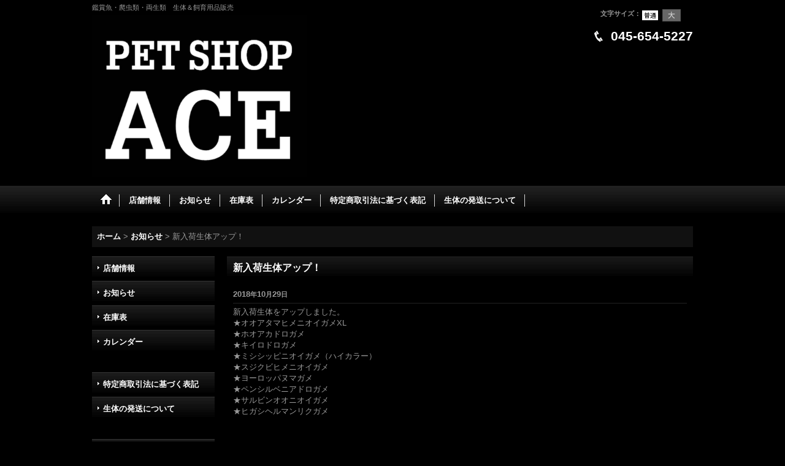

--- FILE ---
content_type: text/html; charset=UTF-8
request_url: https://petshopace.ocnk.me/news-detail/178
body_size: 4047
content:
<!DOCTYPE html>
<html lang="ja">
<head>
    <meta charset=utf-8 />
    <title>新入荷生体アップ！ - ＡＣＥ</title>
    <meta name="description" content="" />
    <link rel="alternate" type="application/rss+xml" title="RSS" href="https://petshopace.ocnk.me/rss.php" />
    <link rel="alternate" media="only screen and (max-width: 640px)" href="https://petshopace.ocnk.me/phone/news-detail/178" />
    <link rel="alternate" media="handheld" href="https://petshopace.ocnk.me/mobile/news-detail/178" />
    <link rel="canonical" href="https://petshopace.ocnk.me/news-detail/178" />
    <link href="https://petshopace.ocnk.me/res/theme001/css/all/common.css?1609120007" rel="stylesheet" type="text/css">
    <link href="https://petshopace.ocnk.me/res/theme001/css/all/jquery.fancybox.css?1328123" rel="stylesheet" type="text/css">
    <link href="https://petshopace.ocnk.me/res/theme005/css/template.css?17052214" rel="stylesheet" type="text/css" media="all" />
    <link href="https://petshopace.ocnk.me/res/theme005/css/default.css?10292392" rel="stylesheet" type="text/css" media="all" />

    <script src="https://petshopace.ocnk.me/res/theme005/js/jquery.js?v3_5_1"></script>
    <script src="https://petshopace.ocnk.me/res/theme005/js/pack/ocnk-min.js?1402383960"></script>
</head>

<body class="news_page_body newslist_detail_page_body">
  <div id="container" class="jpn_version">
    <div id="inner_container">
      <header>
<div id="header_container">
    <div id="header">
        <div id="inner_header">
            <div id="header_layout" class="fix_center clearfix">
                <div id="header_left">
                                        <div id="copy">鑑賞魚・爬虫類・両生類　生体＆飼育用品販売</div>
                                                            <div id="shoplogo"><a href="https://petshopace.ocnk.me/">
                        <img title="ＡＣＥ" alt="ＡＣＥ" src="https://petshopace.ocnk.me/data/ocnk.me/petshopace/image/20160923_6fb76c.jpg">
                    </a></div>
                                    </div>
                <div id="header_right">
                    <div id="inner_header_right" class="clearfix">
                                                                        <div id="header_font_setting">
                          <div class="font_setting">
                            <span class="set_font_title">文字サイズ<span class="colon">：</span></span><span class="set_font_normal nav_on"></span><span class="set_font_large"></span>
                          </div>
                        </div>
                                            </div>
                                                                                <div id="teltop">045-654-5227</div>
                                    </div>
            </div>
        </div>
                <nav role="navigation">
                                    <div id="header_navigation">
            <div id="globalnavi" class="clearfix">
                <ul class="fix_center clearfix pre_load_nav header_nav_list">
                                                                                
                    <li class="header_nav h_home">
                                                <a href="https://petshopace.ocnk.me/" class="nav_link">
                            <span class="nav_box">
                                <img src="https://petshopace.ocnk.me/res/theme005/img/navi_home_bg.gif" data-x2="https://petshopace.ocnk.me/res/theme005/img/navi_home_bg_x2.gif" width="45" height="45" alt="ホーム" />
                            </span>
                        </a>
                                            </li>
                                                            
                    <li class="header_nav h_info">
                                                                                                                                                <a href="https://petshopace.ocnk.me/info" class="nav_link"><span class="nav_box">店舗情報</span></a>
                                            </li>
                                                            
                    <li class="header_nav h_news">
                                                                                                                                                <a href="https://petshopace.ocnk.me/news" class="nav_link"><span class="nav_box">お知らせ</span></a>
                                            </li>
                                                            
                    <li class="header_nav h_menu">
                                                                                                                                                <a href="https://petshopace.ocnk.me/menu" class="nav_link"><span class="nav_box">在庫表</span></a>
                                            </li>
                                                            
                    <li class="header_nav h_calendar">
                                                                                                                                                <a href="https://petshopace.ocnk.me/calendar" class="nav_link"><span class="nav_box">カレンダー</span></a>
                                            </li>
                                                            
                    <li class="header_nav h_freepage_1">
                                                                                                                                                <a href="https://petshopace.ocnk.me/page/1" class="nav_link"><span class="nav_box">特定商取引法に基づく表記</span></a>
                                            </li>
                                                            
                    <li class="header_nav h_freepage_2">
                                                                                                                                                <a href="https://petshopace.ocnk.me/page/2" class="nav_link"><span class="nav_box">生体の発送について</span></a>
                                            </li>
                                                        </ul>
            </div></div>
                                </nav>
            </div>
</div>
</header>
      <div id="contents"><div id="inner_contents" class="fix_center clearfix">
                <div id="pan" itemscope itemtype="http://schema.org/BreadcrumbList">
  <span class="pannavi1" itemprop="itemListElement" itemscope itemtype="http://schema.org/ListItem">
    <a href="https://petshopace.ocnk.me/" itemprop="item">
      <span itemprop="name">ホーム</span>
      <meta itemprop="position" content="1" />
    </a>
  </span>
  <span class="gt">&gt;</span>
  <span class="pannavi2" itemprop="itemListElement" itemscope itemtype="http://schema.org/ListItem">
    <a href="https://petshopace.ocnk.me/news" itemprop="item">
      <span itemprop="name">お知らせ</span>
      <meta itemprop="position" content="2" />
    </a>
  </span>
  <span class="gt">&gt;</span>
  <span class="thispage">新入荷生体アップ！</span>
</div>
                                        
    <div id="leftcol" class="side_col">
                                    <div class="side_box globalnavi_side" id="menulist_box">
        <ul class="side_contents navi_list">
                                        <li class="side_navi s_info">
            <a href="https://petshopace.ocnk.me/info">店舗情報</a>
                      </li>
                                        <li class="side_navi s_news">
            <a href="https://petshopace.ocnk.me/news">お知らせ</a>
                      </li>
                                        <li class="side_navi s_menu">
            <a href="https://petshopace.ocnk.me/menu">在庫表</a>
                      </li>
                                        <li class="side_navi s_calendar">
            <a href="https://petshopace.ocnk.me/calendar">カレンダー</a>
                      </li>
                  </ul>
      </div>
                        <div class="side_box globalnavi_side" id="freepage_box">
        <ul class="side_contents navi_list">
                    <li class="side_navi s_freepageLinks_1">
            <a href="https://petshopace.ocnk.me/page/1">特定商取引法に基づく表記</a>
          </li>
                    <li class="side_navi s_freepageLinks_2">
            <a href="https://petshopace.ocnk.me/page/2">生体の発送について</a>
          </li>
                  </ul>
      </div>
                                          <section>
                <div class="side_box calendar">
                    <div class="section_title">
                        <h2>カレンダー</h2>
                    </div>
                    <div class="calendar_contents">
                      <div class="ajax_calendar" data-area="side" data-vertical="off" data-place="top"></div>
                    </div>
                </div>
                </section>



                                                </div>




                                <div id="maincol2">
          <div id="main_container">
            <div class="page_box pwhatnew">
              <div class="page_contents pwhatnew_contents">
                <div class="inner_page_contents">
                  <article>
                    <div class="contents_box news_data178" itemscope itemtype="http://schema.org/Article">
                      <div class="section_title"><h1 itemprop="headline">新入荷生体アップ！</h1></div>
                      <div class="article_data pnews_data">
                        <time class="article_date" datetime="2018-10-29" itemprop="datePublished">2018<span class="format">年</span>10<span class="format">月</span>29<span class="format">日</span></time>
                        <div class="news_inner_data">
                                                    <div class="txt_article clearfix" itemprop="description">
                            新入荷生体をアップしました。<br />
★オオアタマヒメニオイガメXL<br />
★ホオアカドロガメ<br />
★キイロドロガメ<br />
★ミシシッピニオイガメ（ハイカラー）<br />
★スジクビヒメニオイガメ<br />
★ヨーロッパヌマガメ<br />
★ペンシルベニアドロガメ<br />
★サルビンオオニオイガメ<br />
★ヒガシヘルマンリクガメ
                          </div>
                        </div>
                      </div>
                                            <div class="pager" id="pagerbottom">
                                                <a class="to_prev_page" href="https://petshopace.ocnk.me/news-detail/179">
                          <span class="arrow">&laquo;</span>前
                        </a>                                                <a class="to_next_page" href="https://petshopace.ocnk.me/news-detail/177">
                          次<span class="arrow">&raquo;</span>
                        </a>                      </div>                    </div>
                  </article>
                </div>
              </div>
            </div>
          </div>
        </div>
                                      </div>
    </div>
        
</div>

<footer>
        <div class="fixed_corner_box">
      <a href="#container" class="back_to_top fixed_corner_button" data-style="off">
        <img width="30" alt="ページトップ" src="https://petshopace.ocnk.me/res/theme005/img/all/y.png">
      </a>
    </div>

    <div id="ochanoko" class="footer_top">
    <div class="fix_center" id="inner_ochanoko">
        Powered by <a href="https://www.ocnk.me" title="店舗向けホームページ作成サービス" target="_blank" rel="nofollow">おちゃのこさいさい</a>
        <p>店舗向けホームページ作成サービス</p>
    </div>
</div>
    <div id="footer">
                    
    <div id="globalnavi_footer">        <div class="fix_center column_layout column3 clearfix">
                        <div class="footer_navi_box footer_navi_box_left">
                                <ul class="footer_navi_left">
                                                                                                                            <li class="footer_navi f_home"><div class="footer_navi_row">
                                                                                                                                            <a href="https://petshopace.ocnk.me/home" class="footer_navi_link">ホーム</a>
                        </div></li>
                                                                                                                                <li class="footer_navi f_freepage_1"><div class="footer_navi_row">
                                                                                                                                            <a href="https://petshopace.ocnk.me/page/1" class="footer_navi_link">特定商取引法に基づく表記</a>
                        </div></li>
                                                                                                                                <li class="footer_navi f_freepage_2"><div class="footer_navi_row">
                                                                                                                                            <a href="https://petshopace.ocnk.me/page/2" class="footer_navi_link">生体の発送について</a>
                        </div></li>
                                                    </ul>
            </div>
                        <div class="footer_navi_box">
                                <ul class="footer_navi_center">
                                                                                                                            <li class="footer_navi f_info"><div class="footer_navi_row">
                                                                                                                                            <a href="https://petshopace.ocnk.me/info" class="footer_navi_link">店舗情報</a>
                        </div></li>
                                                                                                                                <li class="footer_navi f_news"><div class="footer_navi_row">
                                                                                                                                            <a href="https://petshopace.ocnk.me/news" class="footer_navi_link">お知らせ</a>
                        </div></li>
                                                                                                                                <li class="footer_navi f_menu"><div class="footer_navi_row">
                                                                                                                                            <a href="https://petshopace.ocnk.me/menu" class="footer_navi_link">在庫表</a>
                        </div></li>
                                                    </ul>
            </div>
                        <div class="footer_navi_box footer_navi_box_right">
                                <ul class="footer_navi_right">
                                                                                                                            <li class="footer_navi f_calendar"><div class="footer_navi_row">
                                                                                                                                            <a href="https://petshopace.ocnk.me/calendar" class="footer_navi_link">カレンダー</a>
                        </div></li>
                                                    </ul>
            </div>
                    </div>
    </div>
    
    <div class="fix_center" id="inner_footer">
        <div id="phonesite"><span class="phone_site_link">スマートフォンサイト</span></div>

<div class="footer_free_space" id="footer_free_middle">
※当サイト内の画像の無断使用は、商用・非商用にかかわらずお断り致します。ご使用になりたい場合は必ずご一報下さい。
</div>
<div id="copyright" role="contentinfo">
Copyright 2016 ACE  All Rights Reserved.
</div>
    </div>
</div>
</footer>
</div>
<script type="text/javascript">
//<!--
var xmlUrl = "https://petshopace.ocnk.me/xml.php";
var ok_icon = '<span class="form_ok"><img width="16" height="16" alt="" src="https://petshopace.ocnk.me/res/theme001/img/all/icon_ok' + (1 < globalObj.pixelRatio ? '_x2' : '') + '.png" class="vami" /></span>';
var ng_icon_input = '<span class="error_status"><img width="16" height="16" alt="" src="https://petshopace.ocnk.me/res/theme001/img/all/icon_caution' + (1 < globalObj.pixelRatio ? '_x2' : '') + '.png" class="vami" />入力してください。</span>';
var ng_icon_select = '<span class="error_status"><img width="16" height="16" alt="" src="https://petshopace.ocnk.me/res/theme001/img/all/icon_caution' + (1 < globalObj.pixelRatio ? '_x2' : '') + '.png" class="vami" />選択してください。</span>';
var ng_icon_email = '<span class="error_status"><img width="16" height="16" alt="" src="https://petshopace.ocnk.me/res/theme001/img/all/icon_caution' + (1 < globalObj.pixelRatio ? '_x2' : '') + '.png" class="vami" />メールアドレスの形式が正しくありません。</span>';
var ng_icon_tel = '<span class="error_status"><img width="16" height="16" alt="" src="https://petshopace.ocnk.me/res/theme001/img/all/icon_caution' + (1 < globalObj.pixelRatio ? '_x2' : '') + '.png" class="vami" />電話番号の形式が正しくありません。</span>';
var ng_icon_post = '<span class="error_status"><img width="16" height="16" alt="" src="https://petshopace.ocnk.me/res/theme001/img/all/icon_caution' + (1 < globalObj.pixelRatio ? '_x2' : '') + '.png" class="vami" />郵便番号の形式が正しくありません。</span>';
var ng_icon_date = '<span class="error_status"><img width="16" height="16" alt="" src="https://petshopace.ocnk.me/res/theme001/img/all/icon_caution' + (1 < globalObj.pixelRatio ? '_x2' : '') + '.png" class="vami" />日付を正しく選択してください。</span>';
var ng_icon_time = '<span class="error_status"><img width="16" height="16" alt="" src="https://petshopace.ocnk.me/res/theme001/img/all/icon_caution' + (1 < globalObj.pixelRatio ? '_x2' : '') + '.png" class="vami" />時間を正しく選択してください。</span>';
var ng_icon_no_post = '<span class="error_status"><img width="16" height="16" alt="" src="https://petshopace.ocnk.me/res/theme001/img/all/icon_caution' + (1 < globalObj.pixelRatio ? '_x2' : '') + '.png" class="vami" />該当の郵便番号は見つかりませんでした。</span>';
var ng_icon_no_match_post = '<span class="error_status"><img width="16" height="16" alt="" src="https://petshopace.ocnk.me/res/theme001/img/all/icon_caution' + (1 < globalObj.pixelRatio ? '_x2' : '') + '.png" class="vami" />該当の郵便番号と都道府県が一致しません。</span>';
var ng_icon_input_name = '<span class="error_status"><img width="16" height="16" alt="" src="https://petshopace.ocnk.me/res/theme001/img/all/icon_caution' + (1 < globalObj.pixelRatio ? '_x2' : '') + '.png" class="vami" />お名前を入力してください。</span>';
var ng_icon_input_email = '<span class="error_status"><img width="16" height="16" alt="" src="https://petshopace.ocnk.me/res/theme001/img/all/icon_caution' + (1 < globalObj.pixelRatio ? '_x2' : '') + '.png" class="vami" />メールアドレスを入力してください。</span>';
var browserType = null;
var errorMsg = '';
var thisPageURL = "https://petshopace.ocnk.me/news-detail/178";
var CURPLACE = "news-detail";
var language = 'Japanese';

jQuery(document).ready(function() {
    jQuery('.fancy_photo_href').fancybox({
        'margin '       : '30',
        'scrolling'     : 'no',
        'autoScale'     : 'true'
    });
    jQuery('#plogout').click(function (obj){sharedTool.openConfirmDialog('plogout','ログアウトしてよろしいですか？');});
    
                            
});

var headerResize = function() {
    jQuery('#globalnavi').triggerHandler('custom.resize');
}
    globalObj.b = 'https://petshopace.ocnk.me';
    globalObj.basicDomain = 'ocnk.me';
    globalObj.uniqueDomain = '';
    globalObj.logIn = '';
    globalObj.calendarLastUpdate = '1768395954';
    globalObj.uploadImageDirPath = '/data/ocnk.me/petshopace/image/';
//-->
</script>
<script type="text/template" id="overlay_template">
<div class="overlay_area">
    <div class="overlay_front">
        <div class="inner_overlay_front">
            <div class="modal_skin clearfix"><%= inner_skin %></div>
        </div>
    </div>
</div>
</script>
<script type="text/template" id="confirmation_template">
<div class="confirmation_form">
    <div class="confirmation_message"><%= message %></div>
    <div class="btn_box">
        <div class="clearfix">
            <div class="global_btn">
                <input type="button" class="noinput btn_size_large btn_color_common" value="キャンセル" />
            </div>
            <div class="global_btn">
                <input type="button" class="yesinput btn_size_large btn_color_emphasis" value="OK" />
            </div>
        </div>
    </div>
</div>
<div class="confirmation_close overlay_close global_iconleft">
    <a href="javascript:void(0);" class="close_link global_link"><i class="fa fa-times" aria-hidden="true"></i>閉じる</a>
</div>
</script>
<script type="text/template" id="alert_template">
<div class="alert_form">
    <div class="alert_message"><%= message %></div>
    <div class="overlay_alert_close">
        <div class="btn_box">
            <div class="form_btn">
                <span class="global_btn">
                    <input type="button" class="yesinput btn_size_large btn_color_emphasis close_link" value="OK" />
                </span>
            </div>
        </div>
    </div>
</div>
<div class="alert_close overlay_close">
    <a href="javascript:void(0);" class="close_link global_link">閉じる</a>
</div>
</script>
</body>
</html>


--- FILE ---
content_type: text/css
request_url: https://petshopace.ocnk.me/res/theme005/css/template.css?17052214
body_size: 811
content:
@charset "utf-8";
/* CSS Document */

#inquiry_free {
    max-width: 150px;
}

#tel_free {
    max-width: 320px;
}

.font_setting_hidden #inquiry_free {
    max-width: 320px;
}

.right_widemode #header_left {
    width: 400px;
}

#header .right_widemode .inquiry_widemode {
    max-width: 410px;
}

#header .right_widemode .tel_widemode  {
    max-width: 580px;
}

#header .right_widemode .font_setting_hidden .inquiry_widemode  {
    max-width: 580px;
}

/* signin */

.inner_contents_box {
    padding: 10px;
}

.psignin_contents .inner_contents_box {
    border-top: 1px solid #333333;
}

#signin_contents {
    padding: 10px;
}

#signin_contents .signin_box {
    padding: 15px 8px;
    background-color: #333333;
    text-align: left;
}

#signin_contents .id_title,
#signin_contents .pass_title {
    font-size: 116%;
    font-weight: bold;
}

#signin_contents .id_box,
#signin_contents .pass_box {
    padding: 0px 10px;
}

#signin_contents .password {
    background-image: url(img/icon_pass.gif);
    margin-top: 5px;
}

/* 高解像度ディスプレイ対応 */
/*-----------------------------------------------------------*/
@media only screen and (-webkit-min-device-pixel-ratio: 1.5),
only screen and (min-resolution: 144dpi) {
    /*-----------------------------------------------------------*/
    #signin_contents .password {
        background-image: url(img/icon_pass_x2.gif);
        background-size: 15px 15px;
    }
    /*-----------------------------------------------------------*/
}

#signin_contents .password A {
    font-size: 85%;
}

.signout_box {
    border-right: 1px solid #E0DFE3;
}

.confirm_email {
    border-color: #333333;
    background-color: #222222;
    color: #FFFFFF;
}

.customize_form .form_table .form_error .calendar_data th,
.customize_form .form_table .form_error .calendar_data td {
    background-color: transparent;
    color: #FFFFFF;
    border: 1px solid #333333!important;
}

.customize_form .form_table .form_error .calendar_data th {
    background-color: #222222;
}

/* tdiary */
.tdiary_contents {
    padding: 10px;
    border: none;
}

/* 各行 */
.tdiary_data {
    border-bottom: 1px solid #222222;
    padding: 5px 0px;
}

.main_box .tdiary_data .tdiary_date,
.main_box .tdiary_data A {
    float: left;
}

.side_box .tdiary_data .tdiary_date,
.side_box .tdiary_data A {
    float: none;
}

.side_box .tdiary_data .tdiary_date {
    display: block;
}

/* 日付 */
.tdiary_date {
    padding-right: 10px;
    font-size: 93%;
}

.format {
    font-size: 85%;
}

/* gamescore */
.game_score {
    border: 1px solid #333333;
    border-radius: 5px;
    margin: 10px 0px;
    padding: 5px;
}

.game_box {
    width: 100%;
    background-color: #222222;
    border-collapse: collapse;
    border-spacing: 0;
    text-align: center;
}

.game_header {
    font-size: 11px;
    padding-top: 5px;
}

.game_title {
    font-size: 14px;
    font-weight: bold;
    padding: 5px 0px;
}

.game_cell_data {
    border-top: 1px solid #333333;
    padding: 5px 0px;
}

.baseball .game_cell_data {
    border: 1px solid #333333;
}

.team_name {
    width: 35%;
    font-size: 14px;
    font-weight: bold;
}

.score {
    width: 8%;
    font-size: 18px;
    font-weight: bold;
}

.half {
    width: 14%;
    font-size: 12px;
}

.baseball .score {
    width: 7%;
    font-size: 14px;
}

.times5 .score {
    width: 10%;
}

.baseball .total_score {
    width: 16%;
    font-size: 18px;
    font-weight: bold;
}

--- FILE ---
content_type: text/css
request_url: https://petshopace.ocnk.me/res/theme005/css/default.css?10292392
body_size: 10983
content:
@charset "utf-8";
/* CSS Document */

/*************************************************************/

/* ご注意事項 */

/*************************************************************/

/*--------------------------------------*/
/* font-sizeの指定表
フォントサイズ指定に%を利用しています。
拡大縮小される場合は下記の表を参考に
指定を変更してください。

例）12pxを指定の場合 font-size: 93%;
    
 77% = 10px     |   123.1% = 16px   |    167% = 22px    
 85% = 11px     |   131% = 17px     |    174% = 23px
 93% = 12px     |   138.5% = 18px   |    184% = 24px
 100% = 13px    |   146.5% = 19px   |    192% = 25px
 108% = 14px    |   153.9% = 20px   |    197% = 26px
 116% = 15px    |   161.6% = 21px   |

*/
/*--------------------------------------*/

/*--------------------------------------*/
/* 高解像度ディスプレイ対応
このコメントが入ってる箇所では、高解像度ディスプレイ用に通常の
背景画像に加えて2倍サイズの画像が指定してあります。
通常サイズの画像を変更される際は、下記の注意書きをご覧ください。

・高解像度ディスプレイ用の画像を指定しない
下記のbackground-imageに、通常サイズと同様の画像を指定。

・高解像度ディスプレイ用の画像を指定する
通常サイズの画像の縦横とも2倍のサイズの画像を
高解像度ディスプレイ対応内のbackground-imageに指定し
background-sizeには、通常サイズの画像サイズを指定。
*/
/*--------------------------------------*/


/*************************************************************/

/* HTMLタグ要素 */

/*************************************************************/

body {
    background-color: #000000;
    word-break: break-all;
    color: #999999;
    line-height: 140%;
}

/* リンク */
A,
A h3,
A h4 {
    font-weight: bold;
    text-decoration: none;
    color: #FFFFFF;
}

A:hover,
A h3:hover,
A h4:hover {
    color: #CCCCCC;
}

/* ヘッダータグ */
h1,
h2,
h3,
h4,
h5,
h6 {
    font-weight: normal;
}


/*************************************************************/

/* 大枠 */

/*************************************************************/

/* 大枠 */
#container {
    width: 100%;
	min-width: 980px;
    position: relative;
}

/* 大枠中央レイアウト */
.fix_center {
    width: 980px;
    margin: auto;
}

.colmode .fix_center {
    width: 760px;	
}


/*************************************************************/

/* カラム設定 */

/*************************************************************/

/* 左カラム */
#leftcol {
    width: 200px;
    float: left;
}

/* 右カラム */
#rightcol {
    width: 200px;
    float: left;
}

.widemode #rightcol {
    float: right;
}

/* メインカラム 1カラム */
#maincol1 {
    width: 980px;
}

/* メインカラム 2カラム */
#maincol2 {
    width: 780px;
    float: left;
}

/* メインカラム 3カラム */
#maincol3 {
    width: 580px;
    float: left;
}

/* 3カラム写真小モード用 */
#setcol {
    width: 780px;
    float: left;    
}

/* ポップアップ */
#popup {
    width: 780px;
    margin: auto;
}

/* コンテンツエリア最小縦幅 */
#maincol1,
#maincol2,
#maincol3,
#widecol {
    min-height: 700px;
}

.contents_undisplay #maincol1 {
    min-height: auto;	
}

.contents_undisplay #inner_footer {
    min-height: 800px;	
}


/*************************************************************/

/* カラム横幅可変モード */

/*************************************************************/

/* サービス覧横幅 */

.widemode .fix_center {
    width: 90%;
    margin: auto;
    min-width: 980px;
}

.widemode #maincol1 {
    width: auto;
}

.widemode #maincol2 {
    width: auto;
    float: none;
    margin-left: 200px;
}

.widemode .layout_r #maincol2 {
    margin-left: 0px;
	margin-right: 200px;	
}


/*************************************************************/

/* ヘッダー */

/*************************************************************/

/* ヘッダー背景画像 */
#inner_header {
    min-height: 70px;
	padding-top: 5px;
    padding-bottom: 15px;
}

/* ヘッダー上　キャッチフレーズ欄、ショップロゴ */
#header_left {
    float: left;
	width: 660px;
}

/* ヘッダー右　文字セット、お問い合わせ、電話番号 */
#header_right {
    float: right;
}


/*************************************************************/

/* フッター */

/*************************************************************/

/* フッター */
#footer {
    width: 100%;
    background-color: #000000;
}

/* Powered by おちゃのこさいさい
/*店舗向けホームページ作成サービス
※上記の文言は必須項目ですので、削除する事は許可されていません。 */

#ochanoko {
    width: 100%;
    background-color: #222222;
}

.footer_top {
	background-color: #222222;
}

#inner_ochanoko {
    text-align: right;
    padding: 15px 0px;
}

#inner_ochanoko p {
    font-size: 77%;
}

/* フッター内部コンテンツ */
#inner_footer {
    height: 300px;
    padding-top: 10px;
    text-align: center;    
    position: relative;
    color: #FFFFFF;
}

#copyright {
    font-size: 85%;	
}

/* ページトップ */
#pagetop {
    width: 100%;
}

#inner_pagetop {
    height: 30px;
    position: relative;    
}

#inner_pagetop A {
    display: block;
    height: 20px;
    background-image: url(img/icon_pagetop.png);
    background-repeat: no-repeat;
    background-position: 5px 7px;
    background-color: #222222;
    position: absolute;
    bottom: 0px;
    right: 0px;
    padding: 5px 5px 5px 25px;
    text-align: center;
    color: #FFFFFF;
    font-size: 77%;
}

/* 高解像度ディスプレイ対応 */
/*-----------------------------------------------------------*/
@media only screen and (-webkit-min-device-pixel-ratio: 1.5),
only screen and (min-resolution: 144dpi) {
    /*-----------------------------------------------------------*/
    #inner_pagetop A {
        background-image: url(img/icon_pagetop_x2.png);
        background-size: 15px 15px;
    }
    /*-----------------------------------------------------------*/
}

#inner_pagetop A:hover {
    background-color: #333333;
}

/* スマートフォンサイトボタン */
#phonesite {
    position: relative;
	height: 30px;
	padding: 15px 0px 15px;
}

#phonesite A {
    display: block;
	width: 150px;
	padding: 8px 8px 8px 30px;
	margin: auto;
	background-image: url(img/icon_phone.png);
	background-size: 30px 30px;
	background-repeat: no-repeat;
	background-position: 5px 2px;
	background-color: #FFFFFF;
	font-size: 12px;
	color: #000000;
	text-align: center;
	border-radius: 5px;
}

#phonesite A:hover {
	background-color: #CCCCCC;
}


/*************************************************************/

/* キャッチコピー */

/*************************************************************/

/* キャッチコピー */
#copy {
    padding: 0px 0px 5px 0px;
    font-size: 11px;
    line-height: normal;
}


/*************************************************************/

/* ショップ名 */

/*************************************************************/

/* ショップ名ロゴ */
#shoplogo {
    width: 350px;
}

/* ショップ名テキスト */
#shoptext {
    width: 350px;
    font-size: 138.5%;
}


/*************************************************************/

/* 文字サイズ */

/*************************************************************/

/* 文字サイズ */
.font_setting {
	display: inline-block;
	font-size: 11px;
	line-height: normal;
	padding-top: 10px;
	margin-right: 20px;
}

#header_font_setting {
    float: right;
}

/* タイトル */
.set_font_title {
    display: inline-block;
	height: 20px;
	vertical-align: top;
	font-weight: bold;
}

/* 文字サイズ画像 */
.set_font_normal,
.set_font_large {
	display: inline-block;
	width: 30px;
	height: 20px;
	background-repeat: no-repeat;
	background-position: left top;
}

/* 普通画像 */
.set_font_normal {
	background-image: url(img/font_default.gif);
}

/* 高解像度ディスプレイ対応 */
/*-----------------------------------------------------------*/
@media only screen and (-webkit-min-device-pixel-ratio: 1.5),
only screen and (min-resolution: 144dpi) {
    /*-----------------------------------------------------------*/
    .set_font_normal {
        background-image: url(img/font_default_x2.gif);
        background-size: 30px 40px;
    }
    /*-----------------------------------------------------------*/
}

/* 大画像 */
.set_font_large {
	background-image: url(img/font_large.gif);
	margin-left: 5px;
}

/* 高解像度ディスプレイ対応 */
/*-----------------------------------------------------------*/
@media only screen and (-webkit-min-device-pixel-ratio: 1.5),
only screen and (min-resolution: 144dpi) {
    /*-----------------------------------------------------------*/
    .set_font_large {
        background-image: url(img/font_large_x2.gif);
        background-size: 30px 40px;
    }
    /*-----------------------------------------------------------*/
}


/* 英語表示用 */
/* 普通画像 */
.en_version .set_font_normal {
	background-image: url(img/font_defaulten.gif);
}

/* 高解像度ディスプレイ対応 */
/*-----------------------------------------------------------*/
@media only screen and (-webkit-min-device-pixel-ratio: 1.5),
only screen and (min-resolution: 144dpi) {
    /*-----------------------------------------------------------*/
    .en_version .set_font_normal {
        background-image: url(img/font_defaulten_x2.gif);
        background-size: 30px 40px;
    }
    /*-----------------------------------------------------------*/
}

/* 大画像 */
.en_version .set_font_large {
	background-image: url(img/font_largeen.gif);
	margin-left: 5px;
}

/* 高解像度ディスプレイ対応 */
/*-----------------------------------------------------------*/
@media only screen and (-webkit-min-device-pixel-ratio: 1.5),
only screen and (min-resolution: 144dpi) {
    /*-----------------------------------------------------------*/
    .en_version .set_font_large {
        background-image: url(img/font_largeen_x2.gif);
        background-size: 30px 40px;
    }
    /*-----------------------------------------------------------*/
}


/* 文字サイズ画像マウスオーバー、選択中 */
.font_setting .set_font_normal:hover,
.font_setting .set_font_large:hover,
.font_setting .nav_on {
	background-position: left bottom;
	
}


/*************************************************************/

/* 上部お問い合わせ */

/*************************************************************/

/* お問い合わせ配置 */
#inquirytop {
    float: right;     
    background-image: url(img/inquiry_bg.gif);
    background-repeat: repeat-x;
    background-position: left bottom;
    background-color: #333333;
}

#inquirytop:hover {
    background-image: url(img/inquiry_bg_o.gif);
    background-position: left top;
}

/* お問い合わせアイコン画像、文字 */
#inquirytop A {
    display: block;
    height: 37px;
	line-height: 37px;
    padding: 0px 10px 0px 45px;
    background-image: url(img/inquiry.gif);
    background-repeat: no-repeat;
    font-size: 93%;
    color: #FFFFFF;
}

/* 高解像度ディスプレイ対応 */
/*-----------------------------------------------------------*/
@media only screen and (-webkit-min-device-pixel-ratio: 1.5),
only screen and (min-resolution: 144dpi) {
    /*-----------------------------------------------------------*/
    #inquirytop A {
        background-image: url(img/inquiry_x2.gif);
        background-size: 40px 37px;
    }
    /*-----------------------------------------------------------*/
}


/*************************************************************/

/* 電話番号 */

/*************************************************************/

/* 電話番号配置 */
#teltop {
    float: right;
}

#teltop A {
    color: #FFFFFF;	
}

/* 電話番号アイコン画像、文字 */
#teltop {
    display: block;
    width: auto;
    height: 37px;
	line-height: 37px;
    padding: 0px 0px 0px 40px;
    background-image: url(img/tel.gif);
    background-repeat: no-repeat;
    font-size: 161%;
    color: #FFFFFF;
    font-family: Arial, Helvetica, sans-serif;
    font-weight: bold;
}

/* 高解像度ディスプレイ対応 */
/*-----------------------------------------------------------*/
@media only screen and (-webkit-min-device-pixel-ratio: 1.5),
only screen and (min-resolution: 144dpi) {
    /*-----------------------------------------------------------*/
    #teltop {
        background-image: url(img/tel_x2.gif);
        background-size: 40px 37px;
    }
    /*-----------------------------------------------------------*/
}


/*************************************************************/

/* グローバルナビゲーション */

/*************************************************************/

/* ヘッダーナビゲーション */
#globalnavi {
    width: 100%;
    background-color: #000000;
    background-image: url(img/navi_bg.gif);
    background-repeat: repeat-x;
    background-position: left top;
}

/* 各ナビゲーション配置 */
#globalnavi li {
    width: auto;
    float: left;
    list-style: none;
}

/* 各ナビゲーション背景画像、文字 */
#globalnavi li A {
    display: block;
    text-align: center;
    background-image: url(img/navi_line_bg.gif);
    background-repeat: no-repeat;
    background-position: right center;
    color: #FFFFFF;
    max-width: 250px;
    border-bottom: 3px solid #000000;
}

/* 各ナビゲーション余白 */
#globalnavi .nav_box {
    display: block;
    padding: 15px;
}

/* 各ナビゲーションマウスオーバー */
#globalnavi li A:hover,
#globalnavi li.hover > div > .nav_link,
#globalnavi li.toggle_drill_down.hover .toggle_link {
    border-bottom: 3px solid #FF0000;
}

#globalnavi li.nav_on A,
#globalnavi li.nav_on A:hover {
    border-bottom: none;
}

/* 現ページ */
#globalnavi li.nav_on {
    border-bottom: 3px solid #FF0000;
}

/* ホーム余白 */
#globalnavi li.h_home .nav_box {
    padding: 0px;
}

/* 右端ナビゲーション枠線 */
#globalnavi .posright A {
    background-image: none;
}

/* 複数行用アイコン画像 */
#globalnavi .toggle_link .nav_box {
	display: block;
	padding: 0px;
	min-height: 50px;
    background-repeat: no-repeat;
	background-position: center center;	
}

/* Open用画像 */
.toggle_button .open .nav_box {
	background-image: url(img/navi_open_bg.png);
}

/* 高解像度ディスプレイ対応 */
/*-----------------------------------------------------------*/
@media only screen and (-webkit-min-device-pixel-ratio: 1.5),
only screen and (min-resolution: 144dpi) {
    /*-----------------------------------------------------------*/
    .toggle_button .open .nav_box {
        background-image: url(img/navi_open_bg_x2.png);
        background-size: 45px 45px;
    }
    /*-----------------------------------------------------------*/
}

/* Close用画像 */
.toggle_button .close .nav_box {
	background-image: url(img/navi_close_bg.png);
}

/* 高解像度ディスプレイ対応 */
/*-----------------------------------------------------------*/
@media only screen and (-webkit-min-device-pixel-ratio: 1.5),
only screen and (min-resolution: 144dpi) {
    /*-----------------------------------------------------------*/
    .toggle_button .close .nav_box {
        background-image: url(img/navi_close_bg_x2.png);
        background-size: 45px 45px;
    }
    /*-----------------------------------------------------------*/
}

/* 複数行時上部線 */
.overplus_nav .header_nav_list {
    border-top: 1px solid #333333;
}

/* 自由記入欄用 */
#header_nav_free_space,
#header_nav_free_space A {
    color: #FFFFFF;	
}


/*--------------------------------------*/
/* サイドナビゲーション */

/* 各ナビゲーション背景画像、文字 */
.navi_list li {
    background-image: url(img/side_navi_bg.gif);
    background-repeat: repeat-x;
    background-position: left bottom;
    background-color: #222222;
    border-top: 1px solid #333333;
    margin-bottom: 1px;
    color: #FFFFFF;
}

/* 各ナビゲーションマウスオーバー */
.navi_list li:hover {
    background-image: url(img/side_navi_bg_o.gif);
    background-position: left top;
}

/* 現ページ */
.navi_list li.nav_on {
	background-image: none;
}

/* ナビゲーションアイコン画像 */
.navi_list li A {
    display: block;
    padding: 10px 5px 10px 18px;
    background-image: url(img/icon_w.gif);
    background-repeat: no-repeat;
    background-position: 3px 10px;
    color: #FFFFFF;
}

/* 高解像度ディスプレイ対応 */
/*-----------------------------------------------------------*/
@media only screen and (-webkit-min-device-pixel-ratio: 1.5),
only screen and (min-resolution: 144dpi) {
    /*-----------------------------------------------------------*/
    .navi_list li A {
        background-image: url(img/icon_w_x2.gif);
        background-size: 15px 15px;
    }
    /*-----------------------------------------------------------*/
}


/*--------------------------------------*/
/* フッターナビゲーション */

#globalnavi_footer {
    width: 100%;
}

/* 各ナビゲーション文字色 */
#globalnavi_footer li A {
    color: #FFFFFF;
}

/* 各ナビゲーションマウスオーバー */
#globalnavi_footer li .footer_navi_row:hover {
	background-color: #222222;
}

/* 現ページ */
#globalnavi_footer li.nav_on .footer_navi_row {
    background-color: #222222;
}

/* 各ブロックレイアウト */
#globalnavi_footer .footer_navi_box {
    float: left;
	color: #FFFFFF;
	box-sizing: border-box;
    border-left: 1px solid #222222;
}

#globalnavi_footer .footer_navi_box_right {
    border-right: 1px solid #222222;
}

#globalnavi_footer .column1 .footer_navi_box {
    float: none;
}

/* 1カラム */
#globalnavi_footer .column1 .footer_navi_box {
    width: 100%;	
}

/* 2カラム */
#globalnavi_footer .column2 .footer_navi_box {
    width: 50%;	
}

/* 3カラム */
#globalnavi_footer .column3 .footer_navi_box {
    width: 33.3%;	
}

/* 4カラム */
#globalnavi_footer .column4 .footer_navi_box {
    width: 25%;	
}

/* 5カラム */
#globalnavi_footer .column5 .footer_navi_box {
    width: 20%;	
}

/* 各ブロック */
#globalnavi_footer ul {
    min-height: 180px;
	padding: 10px;
    list-style: none;
}

/* 各ナビゲーション背景、文字 */
#globalnavi_footer li .footer_navi_link {
	display: block;
	padding: 5px 5px 5px 15px;
	background-image: url(img/icon_w.gif);
	background-repeat: no-repeat;
	background-position: 0px 5px;
	font-size: 85%;
	font-weight: normal;
}

/* 高解像度ディスプレイ対応 */
/*-----------------------------------------------------------*/
@media only screen and (-webkit-min-device-pixel-ratio: 1.5),
only screen and (min-resolution: 144dpi) {
    /*-----------------------------------------------------------*/
    #globalnavi_footer li .footer_navi_link {
	    background-image: url(img/icon_w_x2.gif);
	    background-size: 15px 15px;
    }
    /*-----------------------------------------------------------*/
}


/* 上部自由記入欄利用時用 */
#footer_free_top {
    border-bottom: 1px solid #222222;
}

/* 自由記入欄用 */
.footer_navi_free,
.footer_navi_free A,
.footer_free_space,
.footer_free_space A {
	text-align: left;
}


/*************************************************************/

/* クーポンボタン */

/*************************************************************/

/* クーポンボタン */
.coupon_side li {
    background-color: transparent;
    background-image: none;
}

.coupon_side li A {
    display: block;
	width: 180px;
    min-height: 60px;
    padding: 10px;
    background-image: url(img/coupon.gif);
    background-position: left bottom;
    background-repeat: repeat-x;
    background-color: #333333;
    font-size: 93%;
    color: #FFFFFF;
    border-radius: 5px;
}

.coupon_side li A:hover {
    background-image: url(img/coupon_o.gif);
    background-position: left top;
}

.desc_empty li A {
    min-height: inherit;
    padding-bottom: 10px;	
}

/* クーポン配置 */
.coupon_icon,
.coupon_data {
    float: left;
    display: block;    
}

/* クーポンアイコン */
.coupon_icon {
    width: 70px;    
}

/* クーポン内容 */
.coupon_data {
    width: 100px;    
}

/* クーポン説明 */
.coupon_desc {
    display: block;
    font-size: 77%;
    font-weight: normal;
}

.desc_empty .coupon_data {
	float: none;
}


/*************************************************************/

/* グローバルリンク */

/*************************************************************/

.global_link {
    padding: 5px 5px 5px 15px;
    background-image: url(img/icon_w.gif);
    background-repeat: no-repeat;
    background-position: 0px 7px;
}

/* 高解像度ディスプレイ対応 */
/*-----------------------------------------------------------*/
@media only screen and (-webkit-min-device-pixel-ratio: 1.5),
only screen and (min-resolution: 144dpi) {
    /*-----------------------------------------------------------*/
    .global_link {
        background-image: url(img/icon_w_x2.gif);
        background-size: 15px 15px;
    }
    /*-----------------------------------------------------------*/
}


/*************************************************************/

/* グローバルアイコン */

/*************************************************************/

/* アイコン設定時枠 */
.global_icon {
	display: block;
	padding: 3px 0px;
}

.global_icon #icon_recommend {
	display: inline-block;
    margin-right: 5px;	
	vertical-align: middle;
}

.itemdetail .global_icon #icon_recommend {
    margin: 0px 5px;	
}


/*************************************************************/

/* メイン写真 */

/*************************************************************/

/* メイン写真 */
#photo {
    width: 100%;
    background-image: url(img/photo_bg.gif);
    background-repeat: repeat-x;
}

/* カラムレイアウト時 */
.colmode #photo {
    background-color: #000000;
    background-image: none;  
	margin-bottom: 30px;  
}

/* 3カラムレイアウト時 */
#setcol .colmode {
    margin-left: 20px;
}

.layout_r #setcol .colmode {
    margin-left: 0px;
    margin-right: 20px;
}

/* 全画像共通枠 */
.global_photo {
    margin: 0px auto 10px;
    line-height: 0px;
}

/*--------------------------------------*/
/* スライド表示 */

/*--------------------------------------*/

.slide{
    float: left;
}

/* サムネイルメニュー */

/* 各メニュー */
.menu li{
    width: 90px;
    display: inline-block;
    list-style: none;
    overflow: hidden;
    background-color: #333333;
    margin-right: 1px;
    margin-top: 1px;
	vertical-align: top;
}

/* ボタン */
.menu li A {
    display: block;
    padding-top: 5px;
}

/* 表示中サムネイル */
.menu li.current,
.menu li.current:hover {
    background-color: #B20000;
}

.menu li.act A {
    cursor: default;
}

/* サムネイル横幅 */
.menu a img{
    width: 90px;
}

/* スライド送り */
.swipe_list .pointer_box {
    padding: 5px 0px;
    text-align:center;
}

/* スライド送り */
.swipe_list .pointer span {
	display: inline-block;
	width: 8px;
	height: 8px;
	margin: 0px 5px 0px;
	border: 1px solid #666666;
    border-radius: 8px;
    cursor: pointer; 
}

/* 現スライド */
.swipe_list .pointer span.current {
    background-color: #B20000;
	border: 1px solid #B20000;
}

/* 前へ、次へアイコン */
.swipe_list .pointer_box span.pointer_prev,
.swipe_list .pointer_box span.pointer_next {
    display: inline-block;
	width: 25px;
	height: 25px;
	margin: 0px 10px;
	background-size: 25px 25px;
	background-repeat: no-repeat;
	background-position: center center;
	background-color: #000000;
	border: 1px solid #333333;
	border-radius: 25px;
	cursor: pointer;
}

/* トップ画像用 */
#photo .swipe_list .pointer_box span.pointer_prev,
#photo .swipe_list .pointer_box span.pointer_next {
	margin: 0px;
	border: 1px solid #333333;
}

/* 詳細メイン写真用 */
.swipe_list .detail_item_photo .pointer_box span.pointer_prev,
.swipe_list .detail_item_photo .pointer_box span.pointer_next {
	margin: 0px;
}

/* 前へアイコン画像 */
.swipe_list .pointer_box span.pointer_prev {	
	background-image: url(img/icon_prev.gif);
}

/* 高解像度ディスプレイ対応 */
/*-----------------------------------------------------------*/
@media only screen and (-webkit-min-device-pixel-ratio: 1.5),
only screen and (min-resolution: 144dpi) {
    /*-----------------------------------------------------------*/
    .swipe_list .pointer_box span.pointer_prev {
        background-image: url(img/icon_prev_x2.gif);
        background-size: 25px 25px;
    }
    /*-----------------------------------------------------------*/
}

/* 次へアイコン画像 */
.swipe_list .pointer_box span.pointer_next {
	background-image: url(img/icon_next.gif);
}

/* 高解像度ディスプレイ対応 */
/*-----------------------------------------------------------*/
@media only screen and (-webkit-min-device-pixel-ratio: 1.5),
only screen and (min-resolution: 144dpi) {
    /*-----------------------------------------------------------*/
    .swipe_list .pointer_box span.pointer_next {
        background-image: url(img/icon_next_x2.gif);
        background-size: 25px 25px;
    }
    /*-----------------------------------------------------------*/
}

/* マウスオーバー時 */
.swipe_list .pointer_box span.pointer_prev:hover,
.swipe_list .pointer_box span.pointer_next:hover {
    background-color: #333333;
}

/* スライドの注釈 */
.swipe_list .image_annotation {
    background-image: url(img/slide_bg.png);
	color: #000000;
}

.swipe_list .annotation_left_top {
    left: 30px;
    top: 30px;
}

.swipe_list .annotation_right_top {
    right: 30px;
    top: 30px;
}

.swipe_list .annotation_left_bottom {
    left: 30px;
    bottom: 30px;
}

.swipe_list .annotation_right_bottom {
    right: 30px;
    bottom: 30px;
}

.wide_slide .swipe_list .annotation_left_top {
    left: 360px;
    top: 30px;
}

.wide_slide .swipe_list .annotation_right_top {
    right: 360px;
    top: 30px;
}

.wide_slide .swipe_list .annotation_left_bottom {
    left: 360px;
    bottom: 40px;
}

.wide_slide .swipe_list .annotation_right_bottom {
    right: 360px;
    bottom: 40px;
}


/*************************************************************/

/* 横幅ボックス */

/*************************************************************/

/* メインカラム 1カラム */
#maincol1 #main_container {
    margin: 0px 0px 20px;
}

/* メインカラム 2カラム */
#maincol2 #main_container {
    margin: 0px 0px 20px 20px;
}

/* 右レイアウト */
.layout_r #maincol2 #main_container {
    margin: 0px 20px 20px 0px;
}

/* メインカラム 3カラム */
#maincol3 #main_container {
    margin: 0px 20px 20px;
}

/* 左、右カラム各ボックス */
.side_box {
    margin-bottom: 30px;
}

/* メインカラム各ボックス */
.main_box {
    margin-bottom: 30px;
}


/*************************************************************/

/* コンテンツ領域 */

/*************************************************************/

/* コンテンツ領域 */
#contents {
    margin-top: 15px;
    margin-bottom: 80px;
}

.bg_full #inner_contents,
.bg_full #inner_contents_top,
.bg_full #inner_contents_bottom {
    background-image: url(img/alpha.png);
	background-color: transparent;
}


/*************************************************************/

/* 左、右カラム　タイトル、コンテンツ枠 */

/*************************************************************/

/* タイトル */
.side_box h2 {
    background-image: url(img/main_h2_bg.gif);
    background-repeat: repeat-x;
    background-position: left bottom;
    background-color: #222222;
    border-top: 1px solid #333333;
    padding: 10px;
    color: #FFFFFF;
    font-weight: bold;
	font-size: 108%;
}

/* 左、右カラムコンテンツ */
.side_contents {
    padding: 0px;    
}


/*************************************************************/

/* メインカラム　タイトル、コンテンツ枠 */

/*************************************************************/

/* タイトル */
.main_box h2 {
    background-image: url(img/main_h2_bg.gif);
    background-repeat: repeat-x;
    background-position: left bottom;
    background-color: #222222;
    border-top: 1px solid #333333;
    padding: 10px;
    color: #FFFFFF;
    font-weight: bold;
	font-size: 108%;
    
}

/* メインカラムコンテンツ */
.main_contents {
    width: auto;
}


/*************************************************************/

/* パンくずリスト */

/*************************************************************/

/* パンくずリスト */
#pan {
    margin-bottom: 15px;
    padding: 8px;
    background-color: #111111;
}


/*************************************************************/

/* 左カラム */

/*************************************************************/

/* 各メニュー枠 */
.side_contents li {
    list-style: none;
    list-style-position: outside;
}

/* 各メニューボタン */
.side_contents li A {
    display: block;
}


/*************************************************************/

/* スタッフ */

/*************************************************************/

/* 店長コンテンツ */
.staff_contents {
    padding: 5px 10px 10px;
}

/* スタッフ画像 */
.staff_photo {
    width: 180px;
    margin: 10px auto;
	text-align: center;  
}

/* プロフィール枠 */
.staff_contents dl {
    padding: 10px;
}

.staff_contents dt,
.staff_contents dd {
    padding: 5px;
}

/* プロフィール項目 */
.staff_contents dt {
    clear: left;
    float: left;
    width: 50px;
    font-weight: bold;
    border-top: 1px solid #666666;
	text-align: center;
}

/* プロフィール内容 */
.staff_contents dd {
    margin-left: 60px;
    border-top: 1px dotted #666666;
}

.staff_contents .staff_comment {
    padding: 5px;
    border-top: 1px solid #222222;
}

/* 店長ページリンク */

.staff_contents .global_link {
    border-top: 1px solid #222222;
}


/*************************************************************/

/* いらっしゃいませ */

/*************************************************************/

/* いらっしゃいませ枠余白 */
.welcome_data {
    padding: 15px;    
}

/* いらっしゃいませ背景画像 */
.welcome {
    background-repeat: no-repeat;
    background-position: left top;
}

/* 左右エリア写真位置 */
.side_box .welcome_photo {
    text-align: center;
}


/*************************************************************/

/* ダイアリー */

/*************************************************************/

/* ダイアリー枠余白 */
.diary_data {
    padding: 15px;
}

/* 左右エリア写真位置 */
.side_box .diary_photo {
    text-align: center;
}

/* トップダイアリー記事タイトル */
.diary_data h3 {
    font-size: 108%;
    font-weight: bold;    
}

/* トップダイアリー日付 */
.top_page_body .diary_data .article_date {
    font-weight: normal;    
}

/*--------------------------------------*/
/* ダイアリーカテゴリ、アーカイブ */

/*--------------------------------------*/

/* ダイアリーカテゴリ、アーカイブ枠 */
.diarycategory_list,
.diaryarchive_list {
    margin-top: 10px;
}


/* ダイアリーカテゴリ、アーカイブ背景 */
.diarycategory_list li,
.diaryarchive_list li {
    background-color: #000000;
    border-top: 1px solid #222222;
    position: relative;
}

/* 最上部罫線削除 */
.diarycategory_list li.postop,
.diaryarchive_list li.postop {
    border-top: none;
}

/* ダイアリーカテゴリ、アーカイブアイコン画像 */
.diarycategory_list li A,
.diaryarchive_list li A {
    padding: 5px 5px 5px 18px;
    background-image: url(img/icon_w.gif);
    background-repeat: no-repeat;
    background-position: 3px 6px;
}

.diarycategory_list li A:hover,
.diaryarchive_list li A:hover {
    background-color: #222222;
}

/* 高解像度ディスプレイ対応 */
/*-----------------------------------------------------------*/
@media only screen and (-webkit-min-device-pixel-ratio: 1.5),
only screen and (min-resolution: 144dpi) {
    /*-----------------------------------------------------------*/
    .diarycategory_list li A,
    .diaryarchive_list li A {
        background-image: url(img/icon_w_x2.gif);
        background-size: 15px 15px;
    }
    /*-----------------------------------------------------------*/
}


/* ダイアリーカテゴリ、アーカイブ背景　選択中 */
.diarycategory_list li.nav_on,
.diaryarchive_list li.nav_on {
    background-color: #222222;
}

/* ダイアリーカテゴリ、アーカイブアイコン画像　選択中 */
.diarycategory_list li A.nav_on,
.diaryarchive_list li A.nav_on {
    color: #CCCCCC;
    background-image: url(img/icon_w.gif);
}

/* 高解像度ディスプレイ対応 */
/*-----------------------------------------------------------*/
@media only screen and (-webkit-min-device-pixel-ratio: 1.5),
only screen and (min-resolution: 144dpi) {
    /*-----------------------------------------------------------*/
    .diarycategory_list li A.nav_on,
    .diaryarchive_list li A.nav_on {
        background-image: url(img/icon_w_x2.gif);
        background-size: 15px 15px;
  }
    /*-----------------------------------------------------------*/
}

/* 以前の記事 */
.archive_list {
    margin-left: 10px;	
}

/* 以前の記事開く */
.diaryarchive_list li A.open_archive {
    background-image: url(img/icon_db_w.gif); 	
}

/* 高解像度ディスプレイ対応 */
/*-----------------------------------------------------------*/
@media only screen and (-webkit-min-device-pixel-ratio: 1.5),
only screen and (min-resolution: 144dpi) {
    /*-----------------------------------------------------------*/
    .diaryarchive_list li A.open_archive {
        background-image: url(img/icon_db_w_x2.gif);
        background-size: 15px 15px;
    }
    /*-----------------------------------------------------------*/
}


/* 以前の記事閉じる */
.diaryarchive_list li A.close_archive {
    background-image: url(img/icon_dbc_w.gif); 	
}

/* 高解像度ディスプレイ対応 */
/*-----------------------------------------------------------*/
@media only screen and (-webkit-min-device-pixel-ratio: 1.5),
only screen and (min-resolution: 144dpi) {
    /*-----------------------------------------------------------*/
    .diaryarchive_list li A.close_archive {
        background-image: url(img/icon_dbc_w_x2.gif);
        background-size: 15px 15px;
    }
    /*-----------------------------------------------------------*/
}


/*************************************************************/

/* いらっしゃいませ、ダイアリー共通 */

/*************************************************************/

/* 左右レイアウト */
.tarticle_data .global_photo,
.tarticle_data .ph_article {
    float: left;    
}

/* 記事余白 */
.tarticle_data .ph_article {
    padding: 10px;
}


/*--------------------------------------*/

/* 写真サイズ */

/*--------------------------------------*/

/* 140px */
.tarticle_data .layout140 .global_photo,
.article_data .layout140 .global_photo {
    width: 140px;
}

/* 250px */
.tarticle_data .layout250 .global_photo,
.article_data .layout250 .global_photo {
    width: 250px;
}

/* 400px */
.tarticle_data .layout400 .global_photo,
.article_data .layout400 .global_photo {
    width: 400px;
}


/*--------------------------------------*/
/* 写真サイズ別記事横幅指定 */

/*--------------------------------------*/

/* 中央1カラム */

/* 140px */
#maincol1 .tarticle_data .layout140 .ph_article {
    width: 790px;    
}

/* 250px */
#maincol1 .tarticle_data .layout250 .ph_article {
    width: 680px;    
}

/* 400px */
#maincol1 .tarticle_data .layout400 .ph_article {
    width: 530px;    
}


/*--------------------------------------*/

/* 中央2カラム */

/* 140px */
#maincol2 .tarticle_data .layout140 .ph_article {
    width: 555px;    
}

/* 250px */
#maincol2 .tarticle_data .layout250 .ph_article {
    width: 445px;    
}

/* 400px */
#maincol2 .tarticle_data .layout400 .ph_article {
    width: 295px;    
}


/*--------------------------------------*/

/* 中央3カラム */

/* 140px */
#maincol3 .tarticle_data .layout140 .ph_article {
    width: 335px;    
}

/* 250px */
#maincol3 .tarticle_data .layout250 .ph_article {
    width: 225px;    
}

/* 400px */
#maincol3 .tarticle_data .layout400 .global_photo,
#maincol3 .tarticle_data .layout400 .ph_article {
    float: none;    
}


/*--------------------------------------*/

/* 左右カラム */

.side_box .tarticle_data .ph_article {
    padding: 10px 0px 0px;    
}

/* 140px */
.side_box .tarticle_data .layout140 .global_photo,
.side_box .tarticle_data .layout140 .ph_article {
    float: none;
}


/*************************************************************/

/* 最新情報 */

/*************************************************************/

/* 最新情報コンテンツ */
.whatnew_contents {
    padding: 10px;
    border: none;
}

/* 各行 */
.news_data {
    border-bottom: 1px solid #222222;
    padding: 5px 0px;
}

.main_box .news_data .news_date,
.main_box .news_data A {
    float: left;
}

.side_box .news_data .news_date,
.side_box .news_data A {
    float: none;	
}

.side_box .news_data .news_date {
    display: block;	
}

/* 日付 */
.news_date {
    padding-right: 10px;
    font-size: 93%;    
}

.format {
    font-size: 85%;
}


/*************************************************************/

/* カレンダー */

/*************************************************************/

/* カレンダー枠余白 */
.calendar_data {
    padding: 15px 0px;
}


/*************************************************************/

/* 一覧 */

/*************************************************************/

/* 一覧説明 */
.main_desc {
    padding: 10px 15px;    
}

.side_desc {
    padding: 10px;    
}

/* 一覧メニュー情報 */
.item_box .item_data {
    padding: 10px;
}

/* 一覧マウスオーバー */
.item_box .item_hover:hover {
    background-color: #222222;
}

/* 一覧メニュー名 */
.item_box .item_name {
    color: #FFFFFF;
    font-weight: bold;
	word-break: normal;
}

/* 一覧販売価格 */
.item_box .price {
    color: #CCCCCC;
    font-weight: bold;
    word-break: normal;
}

/* 一覧説明 */
.item_box .item_desc {
    padding: 5px;
    color: #FFFFFF;
    font-weight: normal;
    margin-top: 5px;
}

/* メニュー説明欄 */
.item_box li .text_data {
    margin-top: 10px;
}


/*--------------------------------------*/
/* レイアウト */

.item_box li {
    float: left;
}

/* 写真なし */
.item_box .layout_text li {
    float: none;
}


/*--------------------------------------*/
/* リスト枠線 */

/* グリッド表示用右、下罫線 */
.item_box li {
    border-right: 1px solid #333333;
    border-bottom: 1px solid #333333;
}

/* 写真なし */
.item_box .layout_text li {
	border-right: none;
	border-bottom: 1px solid #333333;
}

/* リスト下線非表示 */
.item_box li.posbottom,
.item_box .text_layout li.posbottom {
    border-bottom: none;    
}

/* リスト右線非表示 */
.item_box li.posright,
.item_box .text_layout li {
    border-right: none;    
}

/* もっと見る */
.more_item A {
    display: block;
	background-image: url(img/icon_w.gif);
	background-repeat: no-repeat;
	background-position: right center;
	border-top: 1px solid #333333;
	padding: 13px 25px 11px 10px;
	margin: 0px 5px;
	text-align: right;
}

/* 高解像度ディスプレイ対応 */
/*-----------------------------------------------------------*/
@media only screen and (-webkit-min-device-pixel-ratio: 1.5),
only screen and (min-resolution: 144dpi) {
    /*-----------------------------------------------------------*/
    .more_item A {
        background-image: url(img/icon_w_x2.gif);
        background-size: 15px 15px;
    }
    /*-----------------------------------------------------------*/
}


/*************************************************************/

/* 一覧レイアウト用幅指定 */

/*************************************************************/
/*

[!]カスタマイズに際して
「管理画面」→「配置/画像/コメント」のカラム設定、写真/説明設定
「サービスメニュー設定」→「表示設定」の一覧ページ写真サイズ
上記2か所をご確認の上、該当の指定をカスタマズください。

・サムネイル写真枠　.global_photo
200px、160px、120pxで設定しています。

・説明欄枠　.item_data
カラム数、表示位置、選択サムネイルサイズで横幅が異なります。

・左右横幅調整
数値に端数がでる場合の調整用指定となります。

*/
/*************************************************************/

/* サムネイル写真枠 */

/*************************************************************/

/* 200px */
.layout200 .item_data .global_photo {
    width: 200px;
}

/* 160px */
.layout160 .item_data .global_photo {
    width: 160px;
}

/* 120px */
.layout120 .item_data .global_photo {
    width: 120px;
}

/* 左右エリア写真中央揃え */
#leftcol .item_box .item_data .global_photo,
#rightcol .item_box .item_data .global_photo {
    margin: 0px auto 10px;
}

/*************************************************************/

/* 1カラム */

/* トップメインエリア、一覧ページ共通 */ 
/* 最大横幅980px .item_data左右10pxの余白 */

/*
横幅の算出について
例）横幅160pxの場合
　最大横幅980px-余白100px-罫線4px＝876px
　876pxまで入るスペースで875px分をitem_dataの横幅で指定
　175pxが5列で175×5＝875pxとなります。
　1px余分となるため、paddingで1pxを調整
*/

/*************************************************************/

/*--------------------------------------*/
/* 横幅200px */
/* 横幅:897px　罫線:3px　余白:80px　※調整:1px */

#maincol1 .layout200 .item_data {
    width: 224px;
}

/* 左右横幅調整 */
#maincol1 .layout200 {
    padding-left: 1px;
}


/*--------------------------------------*/
/* 横幅160px */
/* 横幅:876px　罫線:4px　余白:100px　※調整：1px */

#maincol1 .layout160 .item_data {
    width: 175px;
}

/* 左右横幅調整 */
#maincol1 .layout160 {
    padding-left: 1px;
}


/*--------------------------------------*/
/* 横幅120px */
/* 横幅:855px　罫線:5px　余白:120px　※調整：3px */

#maincol1 .layout120 .item_data {
    width: 142px;    
}

/* 左右横幅調整 */
#maincol1 .layout120 {
	padding: 1px;
    padding-left: 2px;	
}

/*************************************************************/

/* 2カラム */

/* トップメインエリア、一覧ページ共通 */ 
/* 最大横幅760px .item_data左右10pxの余白 */

/*
横幅の算出について
例）横幅160pxの場合
　最大横幅760px-余白80px-罫線3px＝677px
　677pxまで入るスペースで676px分をitem_dataの横幅で指定
　169pxが4列で169×4＝676pxとなります。
　1px余分となるため、paddingで1pxを調整
*/

/*************************************************************/

/*--------------------------------------*/
/* 横幅200px */
/* 横幅:698px　罫線:2px　余白:60px　※調整:2px */

#maincol2 .layout200 .item_data {
    width: 232px;
}

/* 左右横幅調整 */
#maincol2 .layout200 {
    padding: 1px;
}


/*--------------------------------------*/
/* 横幅160px */
/* 横幅:677px　罫線:3px　余白:80px　※調整:1px */

#maincol2 .layout160 .item_data {
    width: 169px;
}

/* 左右横幅調整 */
#maincol2 .layout160 {
    padding-left: 1px;
}


/*--------------------------------------*/
/* 横幅120px */
/* 横幅:656px　罫線:4px　余白:100px　※調整:1px */

#maincol2 .layout120 .item_data {
    width: 131px;    
}

/* 左右横幅調整 */
#maincol2 .layout120 {
    padding-left: 1px;
}


/*************************************************************/

/* 3カラム */

/* トップメインエリア */ 
/* 最大横幅540px .item_data左右10pxの余白 */

/*
横幅の算出について
例）横幅160pxの場合
　最大横幅540px-余白54px-罫線2px＝484px
　484pxまで入るスペースで480px分をitem_dataの横幅で指定
　160pxが3列で160×3＝480pxとなります。
　4px余分となるため、paddingで4pxを調整
*/

/*************************************************************/

/*--------------------------------------*/
/* 横幅200px */
/* 最大横幅:499px　罫線:1px　余白:40px　※調整:1px */

#maincol3 .layout200 .item_data {
    width: 249px;
}

/* 左右横幅調整 */
#maincol3 .layout200 {
    padding-left: 1px;
}


/*--------------------------------------*/
/* 横幅160 */
/* 最大横幅:484px　罫線:2px　余白:54px　※調整:4px */

#maincol3 .layout160 .item_data {
    width: 160px;
    padding: 9px;
}

/* 左右横幅調整 */
#maincol3 .layout160 {
    padding: 2px;
}


/*--------------------------------------*/
/* 横幅120 */
/* 最大横幅:497px　罫線:3px　余白:40px */

#maincol3 .layout120 .item_data {
    width: 124px;
	padding: 5px;
}


/*************************************************************/

/* 左右エリア */ 

/*************************************************************/

/* メニュー説明横幅 */
#leftcol .side_contents .item_data,
#rightcol .side_contents .item_data {
    width: 180px;
}

/*--------------------------------------*/
/* メインエリア指定リセット */

.item_box .side_contents A {
    padding: 0px
}

.item_box .side_contents A:hover {
    background-color: transparent;
}

#leftcol .item_box li,
#rightcol .item_box li {
    border-right: none;
    float: none;
}

/*************************************************************/

/* バナー */ 

/*************************************************************/

/* バナーレイアウト */
.banner_box li {
    width: 350px;
    padding: 15px;
    float: left;    
}

/* 左エリア、フッター下部バナー */
.banner_box {
    text-align: center;
    margin: 5px 0px;
}

.footer_banner {
    text-align: center;
    margin: 10px;
}

.footer_banner .banner_box {
    display: inline-block;
    margin: 5px;
    vertical-align: top;
}


/*************************************************************/

/* 第二階層各ページ枠 */

/*************************************************************/

/* ページタイトル */
.page_box h2 {
    background-image: url(img/main_h2_bg.gif);
    background-repeat: repeat-x;
    background-position: left bottom;
    background-color: #222222;
    border-top: 1px solid #333333;
    padding: 15px;
    color: #FFFFFF;
    font-size: 123.1%;
    font-weight: bold;
}

/* ページサブタイトル */
.contents_box h3 {
    border-top: 1px solid #333333;
    border-bottom: 1px solid #333333;
    padding: 10px;
    color: #FFFFFF;
    font-size: 108%;
    font-weight: bold;
    border-radius: 5px;
}

.page_title_right_edge {
    position: absolute;
	top: 10px;
    right: 5px;
}

/* ページ説明 */
.page_desc {
    padding: 10px;
}

/* ページコンテンツ */
.page_contents {
    width: auto;
}

/* 各コンテンツ余白 */
.contents_box {
    margin: 20px;    
}

/* 各コンテンツ小項目余白 */
.inner_contents_box {
       padding: 10px;
}

/* ページ可変時　罫線非表示 */
.widemode .page_contents {
    border: none;    
}


/*************************************************************/

/* サービスメニュー、スタッフ一覧 */

/*************************************************************/

/* コンテンツナゲーション */
.contentstab_navi {
    width: 99.8%;
    background-color: #111111;
    border-top: 1px solid #333333;
    border-left: 1px solid #333333;
    border-right: 1px solid #333333;
	margin-top: 10px;
}

/* 各ナビゲーション配置 */
.contentstab_navi li {
    width: auto;
    float: left;
    list-style: none;
}

/* 各ナビゲーション背景、文字 */
.contentstab_navi li A {
    display: block;
    min-height: 20px;
    text-align: center;
    border-right: 1px solid #333333;
    color: #999999;
    max-width: 200px;
    font-size: 13px;
}

.contentstab_navi li .tab_box {
    display: inline-block;
    padding: 15px;
}

/* 各ナビゲーションマウスオーバー */
.contentstab_navi A:hover {
    background-color: #000000;
    color: #FFFFFF;
}

/* 現ページ */
.contentstab_navi li.nav_on {
    background-color: #000000;
}

.contentstab_navi li.nav_on A {
    color: #FFFFFF;
}

/* 件数表示 */
.data_count {
	margin-top: 10px;
    padding: 10px;	
}

.item_box .data_count {
    margin-top: 0px;
	border-top: 1px solid #222222;	
}

/* 複数行用アイコン画像 */
.contentstab_navi li .toggle_link .tab_box {
	display: block;
	padding: 0px;
	min-height: 50px;
    background-repeat: no-repeat;
	background-position: center center;	
}

/* Open用画像 */
.toggle_button .open .tab_box {
	background-image: url(img/navi_open_bg.png);
}

/* 高解像度ディスプレイ対応 */
/*-----------------------------------------------------------*/
@media only screen and (-webkit-min-device-pixel-ratio: 1.5),
only screen and (min-resolution: 144dpi) {
    /*-----------------------------------------------------------*/
    .toggle_button .open .tab_box {
        background-image: url(img/navi_open_bg_x2.png);
        background-size: 45px 45px;
    }
    /*-----------------------------------------------------------*/
}

/* Close用画像 */
.toggle_button .close .tab_box {
	background-image: url(img/navi_close_bg.png);
}

/* 高解像度ディスプレイ対応 */
/*-----------------------------------------------------------*/
@media only screen and (-webkit-min-device-pixel-ratio: 1.5),
only screen and (min-resolution: 144dpi) {
    /*-----------------------------------------------------------*/
    .toggle_button .close .tab_box {
        background-image: url(img/navi_close_bg_x2.png);
        background-size: 45px 45px;
    }
    /*-----------------------------------------------------------*/
}

/* 複数行時上部線 */
.contentstab_navi .overplus_nav ul {
    border-top: 1px solid #333333;
}


/*************************************************************/

/* スタッフ */

/*************************************************************/

/* 店長画像 */
.pstaff_photo {
    margin: 10px auto;    
}

/* プロフィール枠 */
.pstaff_contents dl {
    padding: 10px;
}

.pstaff_contents dt,
.pstaff_contents dd {
    padding: 5px;
}

/* プロフィール項目 */
.pstaff_contents dt {
    clear: left;
    float: left;
    width: 120px;
    font-weight: bold;
    border-top: 1px solid #666666;
	text-align: center;
}

/* プロフィール内容 */
.pstaff_contents dd {
    margin-left: 130px;
    border-top: 1px dotted #666666;
}


/*--------------------------------------*/
/* 店長写真サイズ */

/* 140px */
.pstaff_contents .layout140 .global_photo {
    width: 140px;
}

/* 250px */
.pstaff_contents .layout250 .global_photo {
    width: 250px;
}

/* 400px */
.pstaff_contents .layout400 .global_photo {
    width: 400px;
}


/*--------------------------------------*/
/* 写真サイズ別プロフィール内容横幅指定 */

/* 1カラム */

/* 140px */
#maincol1 .pstaff_contents .layout140 .staff_profile {
    width: 780px;    
}

/* 250px */
#maincol1 .pstaff_contents .layout250 .staff_profile {
    width: 670px;    
}

/* 400px */
#maincol1 .pstaff_contents .layout400 .staff_profile {
    width: 520px;    
}

/* 2カラム */

/* 140px */
#maincol2 .pstaff_contents .layout140 .staff_profile {
    width: 560px;    
}

/* 250px */
#maincol2 .pstaff_contents .layout250 .staff_profile {
    width: 450px;    
}

/* 400px */
#maincol2 .pstaff_contents .layout400 .staff_profile {
    width: 300px;    
}


/*--------------------------------------*/
/* 写真サイズ別プロフィールdd横幅指定 */

/* 1カラム */

/* 140px */
#maincol1 .pstaff_contents .layout140 dd {
    width: 620px;    
}

/* 250px */
#maincol1 .pstaff_contents .layout250 dd {
    width: 510px;    
}

/* 400px */
#maincol1 .pstaff_contents.layout400 dd {
    width: 360px;    
}

/* 2カラム */

/* 140px */
#maincol2 .pstaff_contents .layout140 dd {
    width: 400px;    
}

/* 250px */
#maincol2 .pstaff_contents .layout250 dd {
    width: 290px;    
}

/* 400px */
#maincol2 .pstaff_contents .layout400 dd {
    width: 140px;    
}

/* 左右レイアウト */
.pstaff_photo,
.staff_profile {
    float: left;    
}

.staff_profile,
.staff_profile_desc {
    padding: 10px;
}

.staff_profile_desc {
    background-color: #111111;
    border: 1px solid #222222;
    margin: 0px 10px;
}


/*************************************************************/

/* 詳細 */

/*************************************************************/

/* タイトル */
.itemdetail h1 {
    background-image: url(img/main_h2_bg.gif);
    background-repeat: repeat-x;
    background-position: left bottom;
    background-color: #222222;
    font-size: 123.1%;
    font-weight: bold;
    padding: 15px;
}

/* サブタイトル */
.detail_item_data h2 {
    border-top: 1px solid #333333;
    border-bottom: 1px solid #333333;
    background-image: none;
    background-color: #000000;
    padding: 10px;
    margin-bottom: 10px;
    font-size: 108%;
    color: #FFFFFF;
    font-weight: bold;
}

/* 詳細ページ余白 */
.detail_contents .inner_page_contents {
    padding: 19px;
}

/* 詳細　価格 */
.detail_item_data .price {
    padding: 10px;
    font-size: 123.1%;
    color: #FFFFFF;
    font-weight: bold;
    word-break: normal;
}

/* 詳細　価格ラベル */
.detail_item_data .price .price_label,
.detail_item_data .price .colon,
.detail_item_data .price .tax_label {
    color: #CCCCCC;
    font-weight: normal;
}

/* ソーシャルツール */
.social_tool {
    padding: 10px;
    border-top: 1px solid #222222;
}

/* 各ボタンレイアウト */
.social_tool li {
    float: left;
}

/* メニュー説明 */
.item_desc {
    padding: 10px;
    border-top: 1px solid #222222;
}

/* 罫線リセット */
.resetborder .social_tool,
.resetborder .item_desc {
   	border-top: none;
}

/* スタッフ用 */
.staff_desc {
    border-top: none;
}

/* 詳細自由記入欄 */
.detail_inner_box {
    margin: 20px 0px;	
}


/*--------------------------------------*/
/* サムネイル写真 */

.thumbnail {
    padding: 5px 0px 15px;
}

/* サムネイル写真大枠横幅 */
/* 選択サイズにより利用class名が異なります */
.thumbnail_list {
    margin: auto;
}

.th50 .thumbnail_list {
    max-width: 250px;	
}

.th60 .thumbnail_list {
    max-width: 300px;	
}

.th80 .thumbnail_list {
    max-width: 400px;	
}

.th120 .thumbnail_list {
    max-width: 600px;	
}

.layout800 .th120 .thumbnail_list {
    max-width: 800px;	
}

/* サムネイル各枠 */
.thumbnail li {
    float: left;
}

.thumbnail li A {
    display: block;
    margin: 0px auto 5px;
}

.thumbnail li A:hover {
    background-color: transparent;
}

.thumbnail .thumbnail_btn {
    border: 2px solid #000000;
}

.thumbnail .current .thumbnail_btn {
    border: 2px solid #B20000;
}


/* サムネイル写真枠サイズ */
/* 選択サイズにより利用class名が異なります */
.th50 li {
    width: 50px;
}

.th60 li {
    width: 60px;
}

.th80 li {
    width: 80px;
}

.th120 li {
    width: 120px;
}


/*************************************************************/

/* 詳細写真 */

/*************************************************************/
/*

[!]カスタマイズに際して
「サービスメニュー設定」→「表示設定」の詳細ページ写真サイズをご確認の上、
該当の指定をカスタマズください。

*/
/*************************************************************/

.detail_item_photo {
    position: relative;	
}

/*--------------------------------------*/
/* 250px */

/* 写真枠 */
.layout250 .detail_item_photo {
    width: 250px;
}

/*--------------------------------------*/
/* 300px */

/* 写真枠 */
.layout300 .detail_item_photo {
    width: 300px;
}

/*--------------------------------------*/
/* 400px */

/* 写真枠 */
.layout400 .detail_item_photo {
    width: 400px;
}

/*--------------------------------------*/
/* 600px */

/* 写真枠 */
.layout600 .detail_item_photo {
    width: 600px;
}

/*--------------------------------------*/
/* 800px */

/* 写真枠 */
.layout800 .detail_item_photo {
    width: 800px;
}


/*--------------------------------------*/

/* 写真枠 */
.detail_item_photo {
    margin: 0px auto 0px;    
}

/* サービス説明枠 */
.layoutnfloat .detail_item_data {
    width: 720px;
    padding-left: 0px;
    margin: 10px 0px;
}


/*************************************************************/

/* お問い合わせ */

/*************************************************************/


/*************************************************************/

/* 入力フォームテーブル table,th,td */

/*************************************************************/

/* フォーム上部説明 */
.global_note {
    margin: 15px;    
}

.inner_contents_box .global_note {
    margin: 5px;    
}

.global_note li {
    padding: 5px 5px 5px 15px;
    border-bottom: 1px solid #222222;
    background-image: url(img/icon_circle.gif);
    background-repeat: no-repeat;
    background-position: left 5px;
}

/* 高解像度ディスプレイ対応 */
/*-----------------------------------------------------------*/
@media only screen and (-webkit-min-device-pixel-ratio: 1.5),
only screen and (min-resolution: 144dpi) {
    /*-----------------------------------------------------------*/
    .global_note li {
        background-image: url(img/icon_circle_x2.gif);
        background-size: 15px 15px;
    }
    /*-----------------------------------------------------------*/
}


/* フォーム枠 */
.form_box {
    margin: 20px;    
}

.inner_contents_box .form_box {
    margin: 10px;    
}

/* tableタグ */
.form_table {
    width: 100%;
}

/* thタグ、tdタグ */
.form_table .cell_header,
.form_table .cell_data {
    padding: 15px;
    border-bottom: 1px solid #333333;
    vertical-align: middle;
}

/* 最上部行 */
.form_table th.postop,
.form_table td.postop {
    border-top: 1px solid #333333;        
}

/* thタグ */
.form_table .cell_header {
    width: 30%;
    color: #FFFFFF;
    text-align: left;
    background-color: #222222;
}

/* tdタグ */
.form_table .cell_data {
    width: 70%;
}

/* 必須項目 */
.require {
    color: #FF0000;
    font-weight: bold;
    padding-left: 5px;    
}

abbr.require {
    border: none;
    cursor: default;
}

/* thタグ内注意書き */
span.cell_note {
    display: block;
    font-size: 85%;
    font-weight: normal;
}

div.cell_note,
p.cell_note {
    padding: 5px;
}

/* tdタグ内注意書き */
td span.cell_note {
    display: inline;
    padding-left: 5px;
}

/* tdタグ内例 */
td span.ex_note {
    display: block;
    border-top: 1px solid #222222;
    margin-top: 8px;
    padding: 3px;
}

/* 注意書きの枠表示 */
.global_info {
    padding: 10px;
    border: 1px solid #333333;
    background-color: #555555;
}

/* 下部ボタン上部注意書き */
.global_bottom_info {
    width: 70%;
    margin: 40px auto 0px auto;
    padding: 10px;
    border-bottom: 1px solid #222222;
    text-align: center;
}


/*************************************************************/

/* データ表示テーブル table,th,td */

/*************************************************************/

/* tableタグ */
.data_table {
    width: 100%;    
}

/* thタグ、tdタグ */
.data_table .cell_header,
.data_table .cell_data {
    padding: 5px;
    border-bottom: 1px solid #333333;
    border-left: 1px solid #333333;
    vertical-align: middle;
}

/* 最上部行 */
.data_table th.postop,
.data_table td.postop {
    border-top: 1px solid #333333;
}

/* thタグ */
.data_table .cell_header {
    color: #FFFFFF;
    background-color: #222222;
    white-space: nowrap;
}

/* tdタグ */
.data_table .cell_data {
    color: #FFFFFF;
}


/*************************************************************/

/* 店舗情報 */

/*************************************************************/

/* thタグ、tdタグ */
.shop_contents .data_table .cell_header,
.shop_contents .data_table .cell_data {
    border-left: none;
    padding: 15px;
    vertical-align: middle;
}

/* 最上部行 */
.shop_contents .data_table th.postop,
.shop_contents .data_table td.postop {
    border-top: 1px solid #333333;    
}

/* thタグ */
.shop_contents .data_table .cell_header {
    text-align: left;
}

/* アクセス方法 */
.access_data {
    padding: 5px 0px 10px;    
}


/*************************************************************/

/* 最新情報 */

/*************************************************************/

/* 枠余白 */
.pwhatnew_contents {
    padding: 10px;    
}

.newslist_detail_page_body .pwhatnew_contents {
    padding: 0px;    
}

.newslist_detail_page_body .contents_box {
    margin: 0px;    
}

/* タイトル */
.pwhatnew_contents h1 {
    background-image: url(img/main_h2_bg.gif);
    background-repeat: repeat-x;
    background-position: left bottom;
    background-color: #222222;
    padding: 10px;
    color: #FFFFFF;
    font-size: 123.1%;
    font-weight: bold;
}

/* 記事数 */
.back_number {
    padding: 10px 10px 0px;
}


/*************************************************************/

/* ダイアリー */

/*************************************************************/

/* 枠余白 */
.pdiary_contents {
    padding: 10px;    
}

.diarylist_detail_page_body .pdiary_contents {
    padding: 0px;    
}

.diarylist_detail_page_body .contents_box {
    margin: 0px;    
}

/* タイトル */
.pdiary_contents h1 {
    background-image: url(img/main_h2_bg.gif);
    background-repeat: repeat-x;
    background-position: left bottom;
    background-color: #222222;
    padding: 10px;
    color: #FFFFFF;
    font-size: 123.1%;
    font-weight: bold;
}

/* 記事カテゴリ */
.article_category {
    padding: 5px 0px;
    margin-bottom: 10px;
    border-bottom: 1px solid #222222;
}


/*************************************************************/

/* クーポン */

/*************************************************************/

/* クーポン枠 */
.pcoupon_data {
    border: 1px solid #333333;
    border-radius: 5px;
}

/* クーポン名 */
.coupon_contents h1 {
    font-size: 123.1%;
    color: #FFFFFF;
    font-weight: bold;
    padding: 10px;
}

/* クーポン説明 */
.coupon_contents .coupon_desc {
    padding: 10px;
    font-size: 108%;
    color: #FFFFFF;
    border-top: 1px solid #222222;    
}

/* 携帯に送る、印刷するボタン */
.coupon_use {
	width: 500px;
    padding: 15px;
	margin: auto;
	border-radius: 10px;
	border: 1px solid #333333;	
	text-align: center;	
}

.coupon_qr {
	padding-top: 5px;
    border-top: 1px solid #333333;	
}


.coupon_btn_none {
    border-top: none;	
}


/*************************************************************/

/* 最新情報、ダイアリー、クーポン共通 */

/*************************************************************/

/* 記事余白 */
.article_data {
    padding: 10px;
}

/* 記事日付 */
.article_date {
    width: 100%;
    padding: 5px 0px;
    margin-bottom: 5px;
    border-bottom: 1px solid #222222;
    font-weight: bold;
	display: block;
}

/* 左右レイアウト */
.article_data .global_photo,
.article_data .ph_article {
    float: left;    
}

.article_data .ph_article {
    padding: 10px;
}

/*--------------------------------------*/
/* 写真サイズ別記事横幅指定 */

/* 1カラム */

/* 140px */
#maincol1 .article_data .layout140 .ph_article {
    width: 740px;    
}

/* 250px */
#maincol1 .article_data .layout250 .ph_article {
    width: 630px;    
}

/* 400px */
#maincol1 .article_data .layout400 .ph_article {
    width: 480px;    
}

/* 2カラム */

/* 140px */
.article_data .layout140 .ph_article {
    width: 510px;    
}

/* 250px */
.article_data .layout250 .ph_article {
    width: 400px;    
}

/* 400px */
.article_data .layout400 .ph_article {
    width: 250px;    
}


/*************************************************************/

/* メールマガジン登録・解除 */

/*************************************************************/

/* メールマガジンコンテンツ */
.mailmagazine_contents {
    padding: 5px 10px;
}

/* 登録・解除ボックス */
.mailmagazine_box {
    padding: 15px 8px;
    background-color: #222222;
    text-align: left;
}


/*************************************************************/

/* 携帯サイトQRコード、クーポンを携帯に送る */

/*************************************************************/

/* クーポンを携帯に送る */
.coupon_send_contents {
    padding: 5px 10px;
}

/* 送信ボックス */
.coupon_send_box {
    padding: 15px 8px;
    background-color: #222222;
    text-align: left;
}

/* QRコード画像 */
.qrcode,
.coupon_qrcode {
    border-top: 1px solid #222222;
	padding-top: 10px;
    margin: 15px;
}

.qrcode {
    text-align: center;	
}

.side_box .qrcode {
    border-top: 0px;
	margin: 0px;
}


/*************************************************************/

/* カレンダー */

/*************************************************************/

/* カレンダーヘッダー */
.cal_month {
    padding-bottom: 15px;
	text-align: center;
}

/* カレンダーヘッダー各項目 */
.cal_month span.this_month {
    padding: 0px 10px;
}

.cal_month span.prev_month,
.cal_month span.next_month {
	font-size: 13px;
	font-weight: bold;
	cursor: pointer;
}

.cal_month span.prev_month:hover,
.cal_month span.next_month:hover {
	opacity:0.5;
    filter: alpha(opacity=50);
}

/* 今月 */
.this_month {
	font-size: 123.1%;
	font-weight: bold;
}

.side_col .this_month {
	font-size: 13px;
}

.side_col .next_month,
.side_col .prev_month {
	font-size: 13px;
	padding: 0px;
}

/* カレンダー枠線 */
.calendar_data .data_table th.cell_header,
.calendar_data .data_table td.cell_data {
    border: 1px solid #333333;
}

.calendar_data .data_table {
    table-layout: fixed;	
}

/* カレンダー曜日セル */
.calendar_data .cal_day_header {
	font-size: 85%;
}

.en_version .calendar_data .cal_rowmode .cal_day_header {
	text-align: left;
}

/* カレンダー各セル */
.calendar_data .cal_day_cell {
	width: 14%;
    height: 60px;
	vertical-align: top;
}

.calendar_data .cal_rowmode .cal_day_cell {
    width: 85%;
	height: auto;	
}

/* 日曜日 */
.sun .cal_day {
    color: #CC0000;	
}

/* 土曜日 */
.sat .cal_day {
    color: #3399CC;	
}

/* 今日 */
.calendar_data  #today {
	font-weight: bold;
}

/* イベント一覧 */
.event_list li {
    border-bottom: 1px solid #222222;	
}

.cal_rowmode .event_list li.posbottom {
    border-bottom: none;	
}

/* イベント内容 */
.event_data {
    padding: 10px 0px;	
}

/* イベント名 */
.event_name {
    font-weight: bold;
	line-height: normal;
}

/* アイコン画像 */
div.event_icon {
    text-align: center;	
}

div.event_icon img {
    margin: 0px 1px;
}

span.event_icon {
    margin-right: 5px;	
}

/* 定休日 */
.calendar_data .holiday,
.holiday_icon {
    background-color: #CC0000;	
}

.holiday_icon {
    border: 1px solid #333333;
	display: inline-block;
	width: 15px;
	height: 15px;
}

/* イベント説明 */
.event_desc {
    font-size: 93%;
	padding: 5px;	
}

/* 左右カラム */
.side_col .cal_day {
    font-size: 10px;
}

.side_col .calendar_data .cal_rowmode .cal_day_cell {
    width: 75%;
}

.en_version .side_col .calendar_data .cal_rowmode .cal_day_cell {
	width: 70%;
}

/* 余白 */
.side_col .data_table th.cell_header,
.side_col .data_table td.cell_data {
   padding: 2px;
}

/* カレンダー各セル縦幅リセット */
.side_col .calendar_data .cal_day_cell {
    height: auto;
}


/*************************************************************/

/* ページャー */

/*************************************************************/

/* ページャー枠 */
.pager {
    text-align: center;
    padding: 20px;
    margin-top: 20px;
}

/* 上部ぺージャー */
#pagertop {
    border-top: none;
    margin-top: 0px;
    margin-bottom: 20px;
}

/* 現在のページ */
.pager strong {
    display: inline-block;
    min-width: 20px;
    padding: 3px;
    margin: 0px 1px;
    border: 1px solid #333333;
    background-color: #333333;
    color:#FFFFFF;
}

/* 他のページ */
.pager A {
    display: inline-block;
    min-width: 20px;
    padding: 3px;
    border: 1px solid #333333;
    margin: 0px 1px;
    text-decoration: none;
}

.pager A:hover {
    border: 1px solid #222222;
    background-color: #222222;
    color: #FFFFFF;
}

/*************************************************************/

/* フォームボタン */

/*************************************************************/

.global_btn input {
	cursor: pointer;	
}

/* フォームボタンマウスオーバー */
.global_btn input:hover,
.global_btn A:hover,
#carttop:hover {
    -moz-opacity:0.8;
    opacity:0.8;
    filter: alpha(opacity=80);
} 

/* ボタンサイズXXS */
.global_btn .btn_size_xxsmall {
    width: 40px;
    height: 30px;
    font-size: 77%;
}

/* ボタンサイズXS */
.global_btn .btn_size_xsmall {
    width: 50px;
    height: 30px;
    font-size: 77%;
}

/* ボタンサイズS */
.global_btn .btn_size_small {
    width: 70px;
    height: 30px;
    font-size: 85%;
}

/* ボタンサイズM */
.global_btn .btn_size_medium {
    width: 90px;
    height: 30px;
}

/* ボタンサイズL */
.global_btn .btn_size_large {
    width: 130px;
    height: 35px;
}

.layout400 .coupon_use .global_btn .btn_size_large {
	width: 120px;
} 

/* ボタンサイズXL */
.global_btn .btn_size_xlarge {
    width: 180px;
    height: 40px;
    font-size: 116%;
}

/* ボタンサイズXXL */
.global_btn .btn_size_xxlarge {
    width: 250px;
    height: 50px;
    font-size: 116%;
}

/* Aボタン縦幅 */
.global_btn A.btn_size_medium,
.global_btn A.btn_size_small,
.global_btn A.btn_size_xsmall,
.global_btn A.btn_size_xxsmall {
    height: 25px;
    padding-top: 5px;
}

.global_btn A.btn_size_large {
    height: 28px;
    padding-top: 7px;
}

.global_btn A.btn_size_xlarge {
    height: 29px;
    padding-top: 11px;
}

.global_btn A.btn_size_xxlarge {
    height: 33px;
    padding-top: 17px;
}

/* 左右並びボタン */
.btn_float {
    width: 121px;
    margin: auto;
}

.btn_float span {
	display: block;
    float: left;
}

/* 左右並びボタン　下部配置 */
.btn_box .btn_float {
    width: 281px;
    margin: auto auto 80px;    
    padding: 20px;
}

/* 左右並びボタン　下部配置 右ボタン位置調整 */
.form_btn .global_btn .btn_size_xlarge {
    margin-top: -6px;
}

/* 縦2段積みボタン */
.under_global_btn {
    display: block;
    margin-top: 15px;
}

/* 左右並びボタン　クーポン */
.coupon_use .btn_float {
    width: 381px;
    margin: 15px auto;
}

/* 左ボタン */
.btn_float .posleft {
    padding-right: 10px;
    border-right: 1px solid #222222;    
}

/* 右ボタン */
.btn_float .posright {
    padding-left: 10px;    
}

/* 中央ボタン */
.btn_float .poscenter {
    padding-left: 10px;
    padding-right: 10px;
    border-right: 1px solid #222222;    
}

/* 左右エリア　ボタン余白 */
.side_form_box .global_btn input {
    margin: 5px 0px;    
}

/* 下部配置ボタン */    
.form_btn {
    text-align: center;
    margin: auto;    
    padding: 20px;
}

.global_btn A {
    display: block;
    text-align: center;
    font-weight: normal;
    margin: auto;
}

.global_btn span {
    display: inline-block;
    padding: 8px;
}


/*--------------------------------------*/
/* ボタン色 */

/*--------------------------------------*/
/* 色通常 */
/* フォームボタン全般 */
.global_btn .btn_color_common,
.global_btn A.btn_color_common {
    background-image: url(img/btn_main.gif);
    background-position: left bottom;
    background-repeat: repeat-x;
    background-color: #333333;
    color: #FFFFFF;
}

/* 色強調 */
.global_btn .btn_color_emphasis,
.global_btn A.btn_color_emphasis {
    background-image: url(img/btn_main_b.gif);
    background-position: left bottom;
    background-repeat: repeat-x;
    background-color: #8C0000;
    color: #FFFFFF;
}


/*************************************************************/

/* フォームエリアサイズ */

/*************************************************************/

/* エリアサイズ特小 */
.xxsmallsize {
    width: 30px;
}

/* エリアサイズ小 */
.xsmallsize {
    width: 50px;
}

/* エリアサイズ小-大 */
.smallsize {
    width: 100px;
}

/* エリアサイズ中 */
.mediumsize {
    width: 150px;
}

/* エリアサイズ大-小 */
.largesize {
    width: 200px;
}

/* エリアサイズ大 */
.xlargesize {
    width: 300px;
}

/* エリアサイズ特大 */
.xxlargesize {
    width: 95%;
}

/* 確認用入力 */
.confirmation_input {
    margin-top: 5px;
}


/*************************************************************/

/* エラー */

/*************************************************************/

/* エラー表示 */
.error_box {
    border: 1px solid #FF0000;
	margin: 10px 20px;
	padding: 10px;
	border-radius: 5px;
}

/* エラー表示　※赤枠内文字 */
.error_status {
    color: #FF0000;
	font-size: 85%;
	padding-left: 5px;	
}

/* エラー表示アイコン位置調整 */
.error_status img {
	padding-right: 3px;	
}

.form_ok {
	padding-left: 5px;	
}

.form_status {
    display: inline-block;
}

/*--------------------------------------*/

/* フォームエラー */

/*--------------------------------------*/

/* thタグ、tdタグ背景 */
.form_table .form_error th,
.form_table .form_error td {
    border: none!important;
	background-color: #FF0000;
}

/* thタグ */
.form_table .form_error th {
    color: #FFFFFF;
    border-top-left-radius: 5px;        
    border-bottom-left-radius: 5px;        
}

/* tdタグ */
.form_table .form_error td {
	padding: 0px;
    border-top-right-radius: 5px;
    border-bottom-right-radius: 5px;
}

/* 必須項目 */
.form_table .form_error th .require {
    color: #FFFFFF;
}

/* tdタグ内背景色 */
.form_error td .cell_form_error {
    margin: 5px;
	padding: 10px;
	background-color: #000000;
	border-top-right-radius: 2px;
	border-bottom-right-radius: 2px;
}

/* エラー項目間余白 */
.form_table td.cell_border {
	padding: 0px!important;
	height: 0px!important;
	border-bottom: 1px solid #000000!important;
}

/* エラー除外項目透過 */
.form_table .form_alpha th,
.form_table .form_alpha td {
    opacity:0.3;
    filter: alpha(opacity=30);
}

/* divタグボックスエラー */
div.form_error {
	margin: 5px 0px;
	padding: 5px 5px 5px 20px;
    background-color: #FF0000;
	border-radius: 5px;
	background-image: url(img/icon_detailerorr.png);
	background-repeat: no-repeat;
	background-position: 3px center;
}

/* 高解像度ディスプレイ対応 */
/*-----------------------------------------------------------*/
@media only screen and (-webkit-min-device-pixel-ratio: 1.5),
only screen and (min-resolution: 144dpi) {
    /*-----------------------------------------------------------*/
    div.form_error {
        background-image: url(img/icon_detailerorr_x2.png);
        background-size: 16px 16px;
    }
    /*-----------------------------------------------------------*/
}

div.form_error .cell_form_error {
	padding: 10px;
    border-top-right-radius: 2px;
	border-bottom-right-radius: 2px;
	background-color: #FFFFFF; 
}